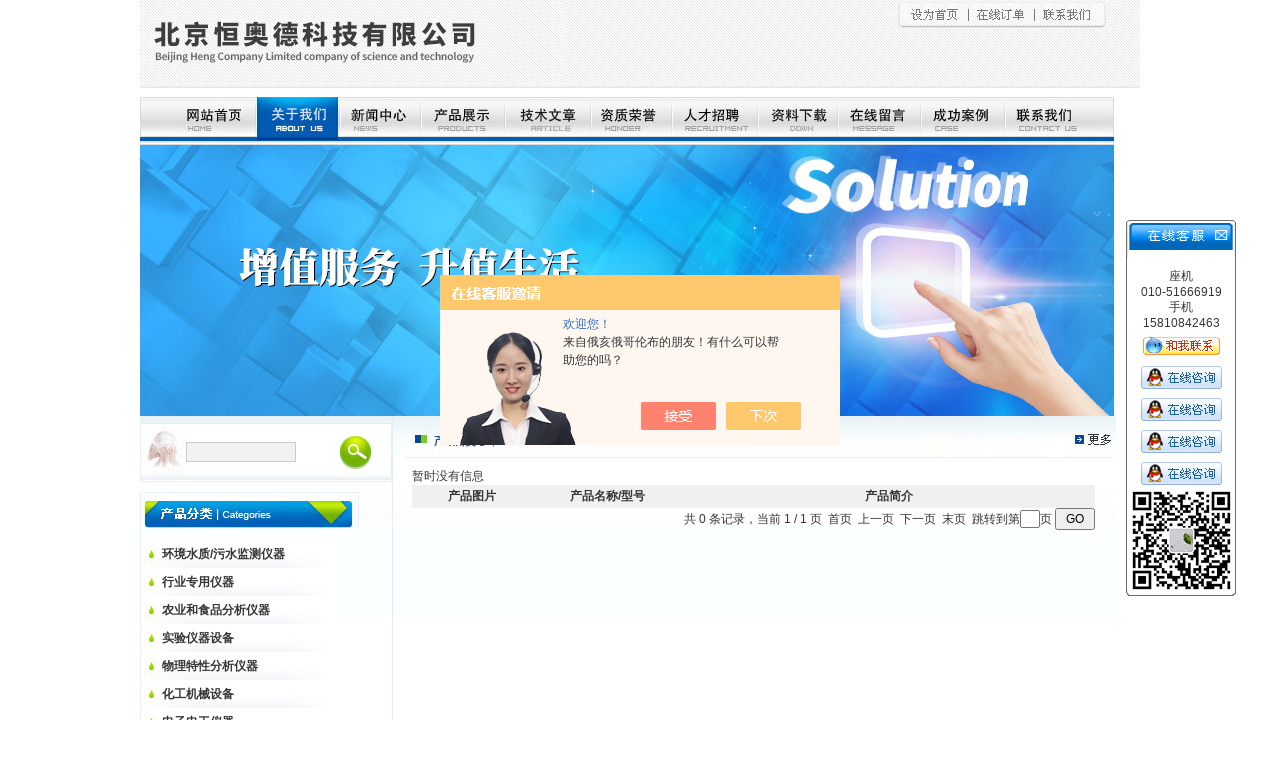

--- FILE ---
content_type: text/html; charset=utf-8
request_url: http://www.bjhadkj.com/bjhadkj-SonList-763804/
body_size: 8670
content:

<html xmlns="http://www.w3.org/1999/xhtml">
<head>
<link rel="canonical" href="http://www.bjhadkj.com/bjhadkj-SonList-763804/" />

<meta http-equiv="Content-Type" content="text/html; charset=utf-8" />
<TITLE>抑菌圈（抗生素效价）测量仪-北京恒奥德科技有限公司</TITLE>
<META NAME="Description" CONTENT="北京恒奥德科技有限公司专业供应销售抑菌圈（抗生素效价）测量仪系列产品,公司具有良好的市场信誉,专业的售后和技术服务团队,凭借多年不断技术创新,迎得了客户的认可,欢迎来电来涵洽谈合作！">
<META NAME="Keywords" CONTENT="抑菌圈（抗生素效价）测量仪">
<link href="/skins/251447/css/css.css" rel="stylesheet" type="text/css" />
<script type="application/ld+json">
{
"@context": "https://ziyuan.baidu.com/contexts/cambrian.jsonld",
"@id": "http://www.bjhadkj.com/bjhadkj-SonList-763804/",
"title": "抑菌圈（抗生素效价）测量仪-北京恒奥德科技有限公司",
"upDate": "1900-01-01T00:00:00"
    }</script>
<script language="javaScript" src="/js/JSChat.js"></script><script language="javaScript">function ChatBoxClickGXH() { DoChatBoxClickGXH('https://chat.chem17.com',240262) }</script><script>!window.jQuery && document.write('<script src="https://public.mtnets.com/Plugins/jQuery/2.2.4/jquery-2.2.4.min.js" integrity="sha384-rY/jv8mMhqDabXSo+UCggqKtdmBfd3qC2/KvyTDNQ6PcUJXaxK1tMepoQda4g5vB" crossorigin="anonymous">'+'</scr'+'ipt>');</script><script type="text/javascript" src="https://chat.chem17.com/chat/KFCenterBox/251447"></script><script type="text/javascript" src="https://chat.chem17.com/chat/KFLeftBox/251447"></script><script>
(function(){
var bp = document.createElement('script');
var curProtocol = window.location.protocol.split(':')[0];
if (curProtocol === 'https') {
bp.src = 'https://zz.bdstatic.com/linksubmit/push.js';
}
else {
bp.src = 'http://push.zhanzhang.baidu.com/push.js';
}
var s = document.getElementsByTagName("script")[0];
s.parentNode.insertBefore(bp, s);
})();
</script>
</head>
<body>
<table width="1000" border="0" align="center" cellpadding="0" cellspacing="0" style="margin:0 auto;">
  <tr>
    <td align="left" valign="top"><table width="1000" border="0" cellspacing="0" cellpadding="0">
      <tr>
        <td><img src="/skins/251447/images/big_top.jpg" width="1000" height="88" border="0" usemap="#Map2" /></td>
      </tr>
    </table>
        <table width="974" border="0" align="center" cellpadding="0" cellspacing="0" style="margin-top:9px">
          <tr>
            <td><img src="/skins/251447/images/nav.jpg" width="974" height="48" border="0" usemap="#Map" /></td>
          </tr>
        </table>
      <table width="974" border="0" align="center" cellpadding="0" cellspacing="0">
          <tr>
            <td align="left"><img src="/skins/251447/images/ba.jpg"/></td>
          </tr>
      </table></td>
  </tr>
</table>
<script src="https://www.chem17.com/mystat.aspx?u=bjhadkj"></script>
<map name="Map" id="Map"><area shape="rect" coords="26,5,110,40" href="/" />
<area shape="rect" coords="120,3,194,41" href="/aboutus/" />
<area shape="rect" coords="200,3,275,40" href="/news/" />
<area shape="rect" coords="283,4,359,41" href="/products/" />
<area shape="rect" coords="368,5,446,40" href="/article/" />
<area shape="rect" coords="450,5,525,40" href="/honor/" />
<area shape="rect" coords="535,5,612,40" href="/job/" />
<area shape="rect" coords="621,4,693,41" href="/down/" />
<area shape="rect" coords="701,3,776,40" href="/order/" />
<area shape="rect" coords="786,4,859,40" href="/anther1/" />
<area shape="rect" coords="868,5,958,40" href="/contact/" />
</map>
<map name="Map2" id="Map2">
<area shape="rect" coords="760,1,826,27" onclick="this.style.behavior='url(#default#homepage)';this.setHomePage('www.bjhadkj.com');return(false)" href="javascript:" /><area shape="rect" coords="831,1,890,27" href="/order/" />
<area shape="rect" coords="895,1,960,25" href="/contact/" />
</map>





<SCRIPT language=javascript>
<!--
        var stmnLEFT = 880; 
        var stmnGAP1 = 220; 
        var stmnGAP2 = 100; 
        var stmnBASE = 150; 
        var stmnActivateSpeed = 200; 
        var stmnScrollSpeed = 1; 

        var stmnTimer;

        
        function ReadCookie(name)
        {
                var label = name + "=";
                var labelLen = label.length;
                var cLen = document.cookie.length;
                var i = 0;

                while (i < cLen) {
                        var j = i + labelLen;

                        if (document.cookie.substring(i, j) == label) {
                                var cEnd = document.cookie.indexOf(";", j);
                                if (cEnd == -1) cEnd = document.cookie.length;

                                return unescape(document.cookie.substring(j, cEnd));
                        }
        
                        i++;
                }

                return "";
        }

       
        function SaveCookie(name, value, expire)
        {
                var eDate = new Date();
                eDate.setDate(eDate.getDate() + expire);
                document.cookie = name + "=" + value + "; expires=" +  eDate.toGMTString()+ "; path=/";
        }

       
        function RefreshStaticMenu()
        {
                var stmnStartPoint, stmnEndPoint, stmnRefreshTimer;

                stmnStartPoint = parseInt(STATICMENU.style.top, 10);
                stmnEndPoint = document.body.scrollTop + stmnGAP2;
                if (stmnEndPoint < stmnGAP1) stmnEndPoint = stmnGAP1;

                stmnRefreshTimer = stmnActivateSpeed;

                if ( stmnStartPoint != stmnEndPoint ) {
                        stmnScrollAmount = Math.ceil( Math.abs( stmnEndPoint - stmnStartPoint ) / 15 );
                        STATICMENU.style.top = parseInt(STATICMENU.style.top, 10) + ( ( stmnEndPoint<stmnStartPoint ) ? -stmnScrollAmount : stmnScrollAmount );
                        stmnRefreshTimer = stmnScrollSpeed;
                }

                stmnTimer = setTimeout ("RefreshStaticMenu();", stmnRefreshTimer);
        }

      
        function ToggleAnimate()
        {
                if (ANIMATE.checked) { 
                        RefreshStaticMenu(); 
                        SaveCookie("ANIMATE", "true", 300); 
                }
                else { 
                        clearTimeout(stmnTimer); 
                        STATICMENU.style.top = stmnGAP1; 
                        SaveCookie("ANIMATE", "false", 300); 
                }
        }

        
        function InitializeStaticMenu()
        {
                if (ReadCookie("ANIMATE") == "false") { 
                        ANIMATE.checked = false; 
                        STATICMENU.style.top = document.body.scrollTop + stmnGAP1; 
                }
                else { 
                        ANIMATE.checked = true; 
                        STATICMENU.style.top = document.body.scrollTop + stmnBASE; 
                        RefreshStaticMenu(); 
                }

                STATICMENU.style.left = "88%"; 
        }
        
       
        ns = (document.layers)? true:false
        ie = (document.all)? true:false
        
        function show(id) 
        {
        if (ns) document.layers[id].visibility = "visible"
        else if (ie) document.all[id].style.visibility = "visible"
        }
        
        function hide(id) 
        {
        if (ns) document.layers[id].visibility = "hidden"
        else if (ie) document.all[id].style.visibility = "hidden"
        }
		 function closetable() 
        {
		document.getElementById("hiddendiv").style.display="none";
        }

-->
</SCRIPT>
<TABLE cellSpacing=0 cellPadding=0 width="100%" border=0>
  <TR>
    <TD vAlign=top width=65><!-------用户公告-------->
      <DIV id=STATICMENU 
style="Z-INDEX: 100; POSITION: absolute; left: 18px; top: 435px;">

<div id="hiddendiv">
<table width="110" border="0" cellspacing="0" cellpadding="0">


  <tr>
    <td valign="top" background="/skins/251447/images/ind_17.gif"><table width="110" border="0" cellspacing="0" cellpadding="0" >
    
</table>
      <table width="110" border="0" align="center" cellpadding="0" cellspacing="0">
        <tr>
          <td><img src="/skins/251447/images/ind_15.gif" width="110" height="38" border="0" usemap="#MapMap">
            <map name="MapMap">
              <area shape="rect" coords="80,5,103,25" href="#" onclick="closetable();" title="关闭">
            </map>            </td>
        </tr><tr background="/skins/251447/images/ind_17.gif">
          <td height="10"><table align="center">
          </table></td>     
      
        </tr>
		<tr background="/skins/251447/images/ind_17.gif">
          <td height="32"><div align="center">座机<br />
010-51666919<br />
手机<br />
15810842463</div></td>
        </tr>
		<tr background="/skins/251447/images/ind_17.gif">
          <td height="32"><div align="center"><a target="_blank" href="http://www.taobao.com/webww/ww.php?ver=3&touid=hadkj51666919&siteid=cntaobao&status=1&charset=utf-8"><img border="0" src="http://amos.alicdn.com/realonline.aw?v=2&uid=hadkj51666919&site=cntaobao&s=1&charset=utf-8" alt="点击这里给我发消息" /></a></div></td>
        </tr>		
		<tr background="/skins/251447/images/ind_17.gif">
          <td height="32"><div align="center"><a href="tencent://message/?uin=1445496132&Site=www.bjhadkj.com" target="_blank"><img src="/skins/251447/images/qqq_online.gif" border="0" style="margin:0;" /></a></div></td>
        </tr>
		<tr background="/skins/251447/images/ind_17.gif">
          <td height="32"><div align="center"><a href="tencent://message/?uin=2463650274&Site=www.bjhadkj.com&Menu=yes" target="_blank"><img src="/skins/251447/images/qqq_online.gif" border="0" style="margin:0;" /></a></div></td>
        </tr>
		<tr background="/skins/251447/images/ind_17.gif">
          <td height="32"><div align="center"><a href="tencent://message/?uin=1575574360&Site=www.bjhadkj.com&Menu=yes" target="_blank"><img src="/skins/251447/images/qqq_online.gif" border="0" style="margin:0;" /></a></div></td>
        </tr>
		<tr background="/skins/251447/images/ind_17.gif">
          <td height="32"><div align="center"><a href="tencent://message/?uin=1321298635&Site=www.bjhadkj.com&Menu=yes" target="_blank"><img src="/skins/251447/images/qqq_online.gif" border="0" style="margin:0;" /></a></div></td>
        </tr>
        <tr>
	<td align="center" ><img src="/skins/251447/images/ewm.jpg" width="100" height="100" /></td>
  </tr>
  <tr>
    <td><img src="/skins/251447/images/ind_37.gif" width="110" height="6"></td>
  </tr>
      </table></td>
  </tr>
</table>

</div>


<map name="Map"><area shape="rect" coords="80,5,103,25" href="#"onclick=" closetable();" title="关闭"></map>

	  <INPUT id=ANIMATE onclick=ToggleAnimate(); type=hidden>
      <SCRIPT language=javascript>InitializeStaticMenu();</SCRIPT>
  </DIV></TD></TR></TBODY></TABLE>

<table width="1000" border="0" align="center" cellpadding="0" cellspacing="0" style="margin:0 auto;">
  <tr>
    <td><table width="974" border="0" align="center" cellpadding="0" cellspacing="0">
      <tr>
        <td width="231" align="left" valign="top" style="background:url(/skins/251447/images/body_bg.jpg) repeat-x; padding-top:7px; border-right:1px solid #DDF0F7;"><table width="219" border="0" cellspacing="0" cellpadding="0">
          <tr>
            <td align="left" valign="top"><table width="219" border="0" align="center" cellpadding="0" cellspacing="0">
          <tr>
            <td align="left" valign="top"><table width="100%" border="0" cellspacing="0" cellpadding="0">
              <tr>
                <td height="59" align="left" valign="top" background="/skins/251447/images/ser_bg.jpg"><table width="100%" border="0" cellspacing="0" cellpadding="0">
                  <tr>
                    <td width="46"><img src="/skins/251447/images/ser_left.jpg" width="46" height="59" /></td>
                    <td align="left" valign="middle"><form name="form1" method="post" action="/products.html" onsubmit="return checkform(form1)">
                      <table width="100%" border="0" cellspacing="0" cellpadding="0">
                        <tr>
                          <td><label>
                            <input type="text" name="keyword" value="" style="width:110px; height:20px; border:1px solid #ccc; background:#F1F1F1;"/>
                          </label></td>
                          <td width="33"><table width="100%" border="0" cellspacing="0" cellpadding="0">
                      <tr>
                        <td><input type="image" name="imageField" src="/skins/251447/images/ser_btn.jpg" /></td>
                      </tr>
                    </table></td>
                        </tr>
                      </table>
                                        </form>
                    </td>
                    <td width="20"><img src="/skins/251447/images/ser_right.jpg" width="20" height="59" /></td>
                  </tr>
                </table></td>
              </tr>
            </table>
			<table width="100%" border="0" cellspacing="0" cellpadding="0" style="margin-top:10px;">
  <tr>
    <td><img src="/skins/251447/images/pro_left.jpg" width="219" height="36" /></td>
  </tr>
  <tr>
    <td align="left" valign="top" style="padding:12px 1px 1px 1px; border-bottom:1px solid #DFF3FE; border-left:1px solid #DFF3FE; border-right:1px solid #DFF3FE;">
	
	<table width="193" border="0" align="center" cellpadding="0" cellspacing="0">
      <tr>
        <td height="28" background="/skins/251447/images/pro_left_bg1.jpg" style="padding-left:20px;"><table width="165" border="0" cellspacing="0" cellpadding="0">
          <tr>
            <td height="28" align="left" valign="middle" ><div style="width:160px; overflow:hidden; white-space:nowrap;text-overflow:ellipsis; height:28px; line-height:28px;"><a  style="cursor:pointer;" title="环境水质/污水监测仪器" onClick=jueban环境水质/污水监测仪器.style.display=jueban环境水质/污水监测仪器.style.display==''?'none':''  target="_blank"  ><strong>环境水质/污水监测仪器</strong></a></div></td>
          </tr>
        </table></td>
      </tr>
    </table>
<div id="jueban环境水质/污水监测仪器" style="display:none">
	                      
	<table width="193" border="0" align="center" cellpadding="0" cellspacing="0">
      <tr>
        <td height="28" background="/skins/251447/images/pro_left_bg1.jpg" style="padding-left:20px;"><table width="165" border="0" cellspacing="0" cellpadding="0">
                            <tr>
                              <td height="28" align="left" valign="middle" ><div style="width:160px; overflow:hidden; white-space:nowrap;text-overflow:ellipsis; height:28px; line-height:28px;"><a href="/bjhadkj-SonList-763589/" target="_blank" title="TSP采样器">TSP采样器</a></div></td>
                            </tr>
                          </table></td>
      </tr>
    </table>
	  
	<table width="193" border="0" align="center" cellpadding="0" cellspacing="0">
      <tr>
        <td height="28" background="/skins/251447/images/pro_left_bg1.jpg" style="padding-left:20px;"><table width="165" border="0" cellspacing="0" cellpadding="0">
                            <tr>
                              <td height="28" align="left" valign="middle" ><div style="width:160px; overflow:hidden; white-space:nowrap;text-overflow:ellipsis; height:28px; line-height:28px;"><a href="/bjhadkj-SonList-763585/" target="_blank" title="气溶胶">气溶胶</a></div></td>
                            </tr>
                          </table></td>
      </tr>
    </table>
	  
	<table width="193" border="0" align="center" cellpadding="0" cellspacing="0">
      <tr>
        <td height="28" background="/skins/251447/images/pro_left_bg1.jpg" style="padding-left:20px;"><table width="165" border="0" cellspacing="0" cellpadding="0">
                            <tr>
                              <td height="28" align="left" valign="middle" ><div style="width:160px; overflow:hidden; white-space:nowrap;text-overflow:ellipsis; height:28px; line-height:28px;"><a href="/bjhadkj-SonList-763584/" target="_blank" title="烟尘采样器、烟气采样器">烟尘采样器、烟气采样器</a></div></td>
                            </tr>
                          </table></td>
      </tr>
    </table>
	  
	<table width="193" border="0" align="center" cellpadding="0" cellspacing="0">
      <tr>
        <td height="28" background="/skins/251447/images/pro_left_bg1.jpg" style="padding-left:20px;"><table width="165" border="0" cellspacing="0" cellpadding="0">
                            <tr>
                              <td height="28" align="left" valign="middle" ><div style="width:160px; overflow:hidden; white-space:nowrap;text-overflow:ellipsis; height:28px; line-height:28px;"><a href="/bjhadkj-SonList-763583/" target="_blank" title="多成分气体分析仪">多成分气体分析仪</a></div></td>
                            </tr>
                          </table></td>
      </tr>
    </table>
	  
	<table width="193" border="0" align="center" cellpadding="0" cellspacing="0">
      <tr>
        <td height="28" background="/skins/251447/images/pro_left_bg1.jpg" style="padding-left:20px;"><table width="165" border="0" cellspacing="0" cellpadding="0">
                            <tr>
                              <td height="28" align="left" valign="middle" ><div style="width:160px; overflow:hidden; white-space:nowrap;text-overflow:ellipsis; height:28px; line-height:28px;"><a href="/bjhadkj-SonList-763581/" target="_blank" title="红外线气体分析仪">红外线气体分析仪</a></div></td>
                            </tr>
                          </table></td>
      </tr>
    </table>
	  
	<table width="193" border="0" align="center" cellpadding="0" cellspacing="0">
      <tr>
        <td height="28" background="/skins/251447/images/pro_left_bg1.jpg" style="padding-left:20px;"><table width="165" border="0" cellspacing="0" cellpadding="0">
                            <tr>
                              <td height="28" align="left" valign="middle" ><div style="width:160px; overflow:hidden; white-space:nowrap;text-overflow:ellipsis; height:28px; line-height:28px;"><a href="/bjhadkj-SonList-763580/" target="_blank" title="二氧化碳分析仪">二氧化碳分析仪</a></div></td>
                            </tr>
                          </table></td>
      </tr>
    </table>
	  
	<table width="193" border="0" align="center" cellpadding="0" cellspacing="0">
      <tr>
        <td height="28" background="/skins/251447/images/pro_left_bg1.jpg" style="padding-left:20px;"><table width="165" border="0" cellspacing="0" cellpadding="0">
                            <tr>
                              <td height="28" align="left" valign="middle" ><div style="width:160px; overflow:hidden; white-space:nowrap;text-overflow:ellipsis; height:28px; line-height:28px;"><a href="/bjhadkj-SonList-763579/" target="_blank" title="一氧化碳分析仪">一氧化碳分析仪</a></div></td>
                            </tr>
                          </table></td>
      </tr>
    </table>
	  
	<table width="193" border="0" align="center" cellpadding="0" cellspacing="0">
      <tr>
        <td height="28" background="/skins/251447/images/pro_left_bg1.jpg" style="padding-left:20px;"><table width="165" border="0" cellspacing="0" cellpadding="0">
                            <tr>
                              <td height="28" align="left" valign="middle" ><div style="width:160px; overflow:hidden; white-space:nowrap;text-overflow:ellipsis; height:28px; line-height:28px;"><a href="/bjhadkj-SonList-763577/" target="_blank" title="烟度计">烟度计</a></div></td>
                            </tr>
                          </table></td>
      </tr>
    </table>
	  
	<table width="193" border="0" align="center" cellpadding="0" cellspacing="0">
      <tr>
        <td height="28" background="/skins/251447/images/pro_left_bg1.jpg" style="padding-left:20px;"><table width="165" border="0" cellspacing="0" cellpadding="0">
                            <tr>
                              <td height="28" align="left" valign="middle" ><div style="width:160px; overflow:hidden; white-space:nowrap;text-overflow:ellipsis; height:28px; line-height:28px;"><a href="/bjhadkj-SonList-763576/" target="_blank" title="粉尘测定仪">粉尘测定仪</a></div></td>
                            </tr>
                          </table></td>
      </tr>
    </table>
	  
	<table width="193" border="0" align="center" cellpadding="0" cellspacing="0">
      <tr>
        <td height="28" background="/skins/251447/images/pro_left_bg1.jpg" style="padding-left:20px;"><table width="165" border="0" cellspacing="0" cellpadding="0">
                            <tr>
                              <td height="28" align="left" valign="middle" ><div style="width:160px; overflow:hidden; white-space:nowrap;text-overflow:ellipsis; height:28px; line-height:28px;"><a href="/bjhadkj-SonList-763575/" target="_blank" title="甲醛分析仪">甲醛分析仪</a></div></td>
                            </tr>
                          </table></td>
      </tr>
    </table>
	  
	<table width="193" border="0" align="center" cellpadding="0" cellspacing="0">
      <tr>
        <td height="28" background="/skins/251447/images/pro_left_bg1.jpg" style="padding-left:20px;"><table width="165" border="0" cellspacing="0" cellpadding="0">
                            <tr>
                              <td height="28" align="left" valign="middle" ><div style="width:160px; overflow:hidden; white-space:nowrap;text-overflow:ellipsis; height:28px; line-height:28px;"><a href="/bjhadkj-SonList-763574/" target="_blank" title="烟气分析仪">烟气分析仪</a></div></td>
                            </tr>
                          </table></td>
      </tr>
    </table>
	  
	<table width="193" border="0" align="center" cellpadding="0" cellspacing="0">
      <tr>
        <td height="28" background="/skins/251447/images/pro_left_bg1.jpg" style="padding-left:20px;"><table width="165" border="0" cellspacing="0" cellpadding="0">
                            <tr>
                              <td height="28" align="left" valign="middle" ><div style="width:160px; overflow:hidden; white-space:nowrap;text-overflow:ellipsis; height:28px; line-height:28px;"><a href="/bjhadkj-SonList-763571/" target="_blank" title="气体采样器">气体采样器</a></div></td>
                            </tr>
                          </table></td>
      </tr>
    </table>
	  
	<table width="193" border="0" align="center" cellpadding="0" cellspacing="0">
      <tr>
        <td height="28" background="/skins/251447/images/pro_left_bg1.jpg" style="padding-left:20px;"><table width="165" border="0" cellspacing="0" cellpadding="0">
                            <tr>
                              <td height="28" align="left" valign="middle" ><div style="width:160px; overflow:hidden; white-space:nowrap;text-overflow:ellipsis; height:28px; line-height:28px;"><a href="/bjhadkj-SonList-763569/" target="_blank" title="汽车尾气分析仪">汽车尾气分析仪</a></div></td>
                            </tr>
                          </table></td>
      </tr>
    </table>
	  
	<table width="193" border="0" align="center" cellpadding="0" cellspacing="0">
      <tr>
        <td height="28" background="/skins/251447/images/pro_left_bg1.jpg" style="padding-left:20px;"><table width="165" border="0" cellspacing="0" cellpadding="0">
                            <tr>
                              <td height="28" align="left" valign="middle" ><div style="width:160px; overflow:hidden; white-space:nowrap;text-overflow:ellipsis; height:28px; line-height:28px;"><a href="/bjhadkj-SonList-763568/" target="_blank" title="环境空气质量及废气监测">环境空气质量及废气监测</a></div></td>
                            </tr>
                          </table></td>
      </tr>
    </table>
	  
	<table width="193" border="0" align="center" cellpadding="0" cellspacing="0">
      <tr>
        <td height="28" background="/skins/251447/images/pro_left_bg1.jpg" style="padding-left:20px;"><table width="165" border="0" cellspacing="0" cellpadding="0">
                            <tr>
                              <td height="28" align="left" valign="middle" ><div style="width:160px; overflow:hidden; white-space:nowrap;text-overflow:ellipsis; height:28px; line-height:28px;"><a href="/bjhadkj-SonList-763566/" target="_blank" title="水质采样器">水质采样器</a></div></td>
                            </tr>
                          </table></td>
      </tr>
    </table>
	  
	<table width="193" border="0" align="center" cellpadding="0" cellspacing="0">
      <tr>
        <td height="28" background="/skins/251447/images/pro_left_bg1.jpg" style="padding-left:20px;"><table width="165" border="0" cellspacing="0" cellpadding="0">
                            <tr>
                              <td height="28" align="left" valign="middle" ><div style="width:160px; overflow:hidden; white-space:nowrap;text-overflow:ellipsis; height:28px; line-height:28px;"><a href="/bjhadkj-SonList-763563/" target="_blank" title="重金属检测仪（水质分析）">重金属检测仪（水质分析）</a></div></td>
                            </tr>
                          </table></td>
      </tr>
    </table>
	  
	<table width="193" border="0" align="center" cellpadding="0" cellspacing="0">
      <tr>
        <td height="28" background="/skins/251447/images/pro_left_bg1.jpg" style="padding-left:20px;"><table width="165" border="0" cellspacing="0" cellpadding="0">
                            <tr>
                              <td height="28" align="left" valign="middle" ><div style="width:160px; overflow:hidden; white-space:nowrap;text-overflow:ellipsis; height:28px; line-height:28px;"><a href="/bjhadkj-SonList-763562/" target="_blank" title="其它">其它</a></div></td>
                            </tr>
                          </table></td>
      </tr>
    </table>
	  
	<table width="193" border="0" align="center" cellpadding="0" cellspacing="0">
      <tr>
        <td height="28" background="/skins/251447/images/pro_left_bg1.jpg" style="padding-left:20px;"><table width="165" border="0" cellspacing="0" cellpadding="0">
                            <tr>
                              <td height="28" align="left" valign="middle" ><div style="width:160px; overflow:hidden; white-space:nowrap;text-overflow:ellipsis; height:28px; line-height:28px;"><a href="/bjhadkj-SonList-763561/" target="_blank" title="藻类计数仪">藻类计数仪</a></div></td>
                            </tr>
                          </table></td>
      </tr>
    </table>
	  
	<table width="193" border="0" align="center" cellpadding="0" cellspacing="0">
      <tr>
        <td height="28" background="/skins/251447/images/pro_left_bg1.jpg" style="padding-left:20px;"><table width="165" border="0" cellspacing="0" cellpadding="0">
                            <tr>
                              <td height="28" align="left" valign="middle" ><div style="width:160px; overflow:hidden; white-space:nowrap;text-overflow:ellipsis; height:28px; line-height:28px;"><a href="/bjhadkj-SonList-763560/" target="_blank" title="浊度仪">浊度仪</a></div></td>
                            </tr>
                          </table></td>
      </tr>
    </table>
	  
	<table width="193" border="0" align="center" cellpadding="0" cellspacing="0">
      <tr>
        <td height="28" background="/skins/251447/images/pro_left_bg1.jpg" style="padding-left:20px;"><table width="165" border="0" cellspacing="0" cellpadding="0">
                            <tr>
                              <td height="28" align="left" valign="middle" ><div style="width:160px; overflow:hidden; white-space:nowrap;text-overflow:ellipsis; height:28px; line-height:28px;"><a href="/bjhadkj-SonList-763559/" target="_blank" title="水和废水监测仪器">水和废水监测仪器</a></div></td>
                            </tr>
                          </table></td>
      </tr>
    </table>
	  
	<table width="193" border="0" align="center" cellpadding="0" cellspacing="0">
      <tr>
        <td height="28" background="/skins/251447/images/pro_left_bg1.jpg" style="padding-left:20px;"><table width="165" border="0" cellspacing="0" cellpadding="0">
                            <tr>
                              <td height="28" align="left" valign="middle" ><div style="width:160px; overflow:hidden; white-space:nowrap;text-overflow:ellipsis; height:28px; line-height:28px;"><a href="/bjhadkj-SonList-763558/" target="_blank" title="余氯/总氯测定仪">余氯/总氯测定仪</a></div></td>
                            </tr>
                          </table></td>
      </tr>
    </table>
	  
	<table width="193" border="0" align="center" cellpadding="0" cellspacing="0">
      <tr>
        <td height="28" background="/skins/251447/images/pro_left_bg1.jpg" style="padding-left:20px;"><table width="165" border="0" cellspacing="0" cellpadding="0">
                            <tr>
                              <td height="28" align="left" valign="middle" ><div style="width:160px; overflow:hidden; white-space:nowrap;text-overflow:ellipsis; height:28px; line-height:28px;"><a href="/bjhadkj-SonList-763556/" target="_blank" title="总磷测定仪">总磷测定仪</a></div></td>
                            </tr>
                          </table></td>
      </tr>
    </table>
	  
	<table width="193" border="0" align="center" cellpadding="0" cellspacing="0">
      <tr>
        <td height="28" background="/skins/251447/images/pro_left_bg1.jpg" style="padding-left:20px;"><table width="165" border="0" cellspacing="0" cellpadding="0">
                            <tr>
                              <td height="28" align="left" valign="middle" ><div style="width:160px; overflow:hidden; white-space:nowrap;text-overflow:ellipsis; height:28px; line-height:28px;"><a href="/bjhadkj-SonList-763553/" target="_blank" title="红外测油仪">红外测油仪</a></div></td>
                            </tr>
                          </table></td>
      </tr>
    </table>
	  
	<table width="193" border="0" align="center" cellpadding="0" cellspacing="0">
      <tr>
        <td height="28" background="/skins/251447/images/pro_left_bg1.jpg" style="padding-left:20px;"><table width="165" border="0" cellspacing="0" cellpadding="0">
                            <tr>
                              <td height="28" align="left" valign="middle" ><div style="width:160px; overflow:hidden; white-space:nowrap;text-overflow:ellipsis; height:28px; line-height:28px;"><a href="/bjhadkj-SonList-763552/" target="_blank" title="氨氮测定仪">氨氮测定仪</a></div></td>
                            </tr>
                          </table></td>
      </tr>
    </table>
	  
	<table width="193" border="0" align="center" cellpadding="0" cellspacing="0">
      <tr>
        <td height="28" background="/skins/251447/images/pro_left_bg1.jpg" style="padding-left:20px;"><table width="165" border="0" cellspacing="0" cellpadding="0">
                            <tr>
                              <td height="28" align="left" valign="middle" ><div style="width:160px; overflow:hidden; white-space:nowrap;text-overflow:ellipsis; height:28px; line-height:28px;"><a href="/bjhadkj-SonList-763551/" target="_blank" title="TOC（总有机碳）测定">TOC（总有机碳）测定</a></div></td>
                            </tr>
                          </table></td>
      </tr>
    </table>
	  
	<table width="193" border="0" align="center" cellpadding="0" cellspacing="0">
      <tr>
        <td height="28" background="/skins/251447/images/pro_left_bg1.jpg" style="padding-left:20px;"><table width="165" border="0" cellspacing="0" cellpadding="0">
                            <tr>
                              <td height="28" align="left" valign="middle" ><div style="width:160px; overflow:hidden; white-space:nowrap;text-overflow:ellipsis; height:28px; line-height:28px;"><a href="/bjhadkj-SonList-763548/" target="_blank" title="COD测定仪">COD测定仪</a></div></td>
                            </tr>
                          </table></td>
      </tr>
    </table>
	  
	<table width="193" border="0" align="center" cellpadding="0" cellspacing="0">
      <tr>
        <td height="28" background="/skins/251447/images/pro_left_bg1.jpg" style="padding-left:20px;"><table width="165" border="0" cellspacing="0" cellpadding="0">
                            <tr>
                              <td height="28" align="left" valign="middle" ><div style="width:160px; overflow:hidden; white-space:nowrap;text-overflow:ellipsis; height:28px; line-height:28px;"><a href="/bjhadkj-SonList-763547/" target="_blank" title="离子检测仪">离子检测仪</a></div></td>
                            </tr>
                          </table></td>
      </tr>
    </table>
	  
	<table width="193" border="0" align="center" cellpadding="0" cellspacing="0">
      <tr>
        <td height="28" background="/skins/251447/images/pro_left_bg1.jpg" style="padding-left:20px;"><table width="165" border="0" cellspacing="0" cellpadding="0">
                            <tr>
                              <td height="28" align="left" valign="middle" ><div style="width:160px; overflow:hidden; white-space:nowrap;text-overflow:ellipsis; height:28px; line-height:28px;"><a href="/bjhadkj-SonList-763546/" target="_blank" title="水质分析仪">水质分析仪</a></div></td>
                            </tr>
                          </table></td>
      </tr>
    </table>
	  </div>
	  	    
			  
	<table width="193" border="0" align="center" cellpadding="0" cellspacing="0">
      <tr>
        <td height="28" background="/skins/251447/images/pro_left_bg1.jpg" style="padding-left:20px;"><table width="165" border="0" cellspacing="0" cellpadding="0">
          <tr>
            <td height="28" align="left" valign="middle" ><div style="width:160px; overflow:hidden; white-space:nowrap;text-overflow:ellipsis; height:28px; line-height:28px;"><a  style="cursor:pointer;" title="行业专用仪器" onClick=jueban行业专用仪器.style.display=jueban行业专用仪器.style.display==''?'none':''  target="_blank"  ><strong>行业专用仪器</strong></a></div></td>
          </tr>
        </table></td>
      </tr>
    </table>
<div id="jueban行业专用仪器" style="display:none">
	                      
	<table width="193" border="0" align="center" cellpadding="0" cellspacing="0">
      <tr>
        <td height="28" background="/skins/251447/images/pro_left_bg1.jpg" style="padding-left:20px;"><table width="165" border="0" cellspacing="0" cellpadding="0">
                            <tr>
                              <td height="28" align="left" valign="middle" ><div style="width:160px; overflow:hidden; white-space:nowrap;text-overflow:ellipsis; height:28px; line-height:28px;"><a href="/bjhadkj-SonList-763904/" target="_blank" title="专用仪器仪表">专用仪器仪表</a></div></td>
                            </tr>
                          </table></td>
      </tr>
    </table>
	  
	<table width="193" border="0" align="center" cellpadding="0" cellspacing="0">
      <tr>
        <td height="28" background="/skins/251447/images/pro_left_bg1.jpg" style="padding-left:20px;"><table width="165" border="0" cellspacing="0" cellpadding="0">
                            <tr>
                              <td height="28" align="left" valign="middle" ><div style="width:160px; overflow:hidden; white-space:nowrap;text-overflow:ellipsis; height:28px; line-height:28px;"><a href="/bjhadkj-SonList-763544/" target="_blank" title="抗乳化性能试验仪">抗乳化性能试验仪</a></div></td>
                            </tr>
                          </table></td>
      </tr>
    </table>
	  
	<table width="193" border="0" align="center" cellpadding="0" cellspacing="0">
      <tr>
        <td height="28" background="/skins/251447/images/pro_left_bg1.jpg" style="padding-left:20px;"><table width="165" border="0" cellspacing="0" cellpadding="0">
                            <tr>
                              <td height="28" align="left" valign="middle" ><div style="width:160px; overflow:hidden; white-space:nowrap;text-overflow:ellipsis; height:28px; line-height:28px;"><a href="/bjhadkj-SonList-763543/" target="_blank" title="针入度试验仪">针入度试验仪</a></div></td>
                            </tr>
                          </table></td>
      </tr>
    </table>
	  
	<table width="193" border="0" align="center" cellpadding="0" cellspacing="0">
      <tr>
        <td height="28" background="/skins/251447/images/pro_left_bg1.jpg" style="padding-left:20px;"><table width="165" border="0" cellspacing="0" cellpadding="0">
                            <tr>
                              <td height="28" align="left" valign="middle" ><div style="width:160px; overflow:hidden; white-space:nowrap;text-overflow:ellipsis; height:28px; line-height:28px;"><a href="/bjhadkj-SonList-763542/" target="_blank" title="氧化安定性测定仪">氧化安定性测定仪</a></div></td>
                            </tr>
                          </table></td>
      </tr>
    </table>
	  
	<table width="193" border="0" align="center" cellpadding="0" cellspacing="0">
      <tr>
        <td height="28" background="/skins/251447/images/pro_left_bg1.jpg" style="padding-left:20px;"><table width="165" border="0" cellspacing="0" cellpadding="0">
                            <tr>
                              <td height="28" align="left" valign="middle" ><div style="width:160px; overflow:hidden; white-space:nowrap;text-overflow:ellipsis; height:28px; line-height:28px;"><a href="/bjhadkj-SonList-763541/" target="_blank" title="铜片腐蚀试验仪">铜片腐蚀试验仪</a></div></td>
                            </tr>
                          </table></td>
      </tr>
    </table>
	  
	<table width="193" border="0" align="center" cellpadding="0" cellspacing="0">
      <tr>
        <td height="28" background="/skins/251447/images/pro_left_bg1.jpg" style="padding-left:20px;"><table width="165" border="0" cellspacing="0" cellpadding="0">
                            <tr>
                              <td height="28" align="left" valign="middle" ><div style="width:160px; overflow:hidden; white-space:nowrap;text-overflow:ellipsis; height:28px; line-height:28px;"><a href="/bjhadkj-SonList-763540/" target="_blank" title="油品色度测试仪">油品色度测试仪</a></div></td>
                            </tr>
                          </table></td>
      </tr>
    </table>
	  
	<table width="193" border="0" align="center" cellpadding="0" cellspacing="0">
      <tr>
        <td height="28" background="/skins/251447/images/pro_left_bg1.jpg" style="padding-left:20px;"><table width="165" border="0" cellspacing="0" cellpadding="0">
                            <tr>
                              <td height="28" align="left" valign="middle" ><div style="width:160px; overflow:hidden; white-space:nowrap;text-overflow:ellipsis; height:28px; line-height:28px;"><a href="/bjhadkj-SonList-763535/" target="_blank" title="汽油辛烷值测定仪">汽油辛烷值测定仪</a></div></td>
                            </tr>
                          </table></td>
      </tr>
    </table>
	  
	<table width="193" border="0" align="center" cellpadding="0" cellspacing="0">
      <tr>
        <td height="28" background="/skins/251447/images/pro_left_bg1.jpg" style="padding-left:20px;"><table width="165" border="0" cellspacing="0" cellpadding="0">
                            <tr>
                              <td height="28" align="left" valign="middle" ><div style="width:160px; overflow:hidden; white-space:nowrap;text-overflow:ellipsis; height:28px; line-height:28px;"><a href="/bjhadkj-SonList-763533/" target="_blank" title="油品密度测定仪">油品密度测定仪</a></div></td>
                            </tr>
                          </table></td>
      </tr>
    </table>
	  
	<table width="193" border="0" align="center" cellpadding="0" cellspacing="0">
      <tr>
        <td height="28" background="/skins/251447/images/pro_left_bg1.jpg" style="padding-left:20px;"><table width="165" border="0" cellspacing="0" cellpadding="0">
                            <tr>
                              <td height="28" align="left" valign="middle" ><div style="width:160px; overflow:hidden; white-space:nowrap;text-overflow:ellipsis; height:28px; line-height:28px;"><a href="/bjhadkj-SonList-763531/" target="_blank" title="油品倾点/凝点测试仪">油品倾点/凝点测试仪</a></div></td>
                            </tr>
                          </table></td>
      </tr>
    </table>
	  
	<table width="193" border="0" align="center" cellpadding="0" cellspacing="0">
      <tr>
        <td height="28" background="/skins/251447/images/pro_left_bg1.jpg" style="padding-left:20px;"><table width="165" border="0" cellspacing="0" cellpadding="0">
                            <tr>
                              <td height="28" align="left" valign="middle" ><div style="width:160px; overflow:hidden; white-space:nowrap;text-overflow:ellipsis; height:28px; line-height:28px;"><a href="/bjhadkj-SonList-763530/" target="_blank" title="油品燃点测试仪">油品燃点测试仪</a></div></td>
                            </tr>
                          </table></td>
      </tr>
    </table>
	  
	<table width="193" border="0" align="center" cellpadding="0" cellspacing="0">
      <tr>
        <td height="28" background="/skins/251447/images/pro_left_bg1.jpg" style="padding-left:20px;"><table width="165" border="0" cellspacing="0" cellpadding="0">
                            <tr>
                              <td height="28" align="left" valign="middle" ><div style="width:160px; overflow:hidden; white-space:nowrap;text-overflow:ellipsis; height:28px; line-height:28px;"><a href="/bjhadkj-SonList-763529/" target="_blank" title="油品闪点测试仪">油品闪点测试仪</a></div></td>
                            </tr>
                          </table></td>
      </tr>
    </table>
	  </div>
	  	    
			  
	<table width="193" border="0" align="center" cellpadding="0" cellspacing="0">
      <tr>
        <td height="28" background="/skins/251447/images/pro_left_bg1.jpg" style="padding-left:20px;"><table width="165" border="0" cellspacing="0" cellpadding="0">
          <tr>
            <td height="28" align="left" valign="middle" ><div style="width:160px; overflow:hidden; white-space:nowrap;text-overflow:ellipsis; height:28px; line-height:28px;"><a  style="cursor:pointer;" title="农业和食品分析仪器" onClick=jueban农业和食品分析仪器.style.display=jueban农业和食品分析仪器.style.display==''?'none':''  target="_blank"  ><strong>农业和食品分析仪器</strong></a></div></td>
          </tr>
        </table></td>
      </tr>
    </table>
<div id="jueban农业和食品分析仪器" style="display:none">
	                      
	<table width="193" border="0" align="center" cellpadding="0" cellspacing="0">
      <tr>
        <td height="28" background="/skins/251447/images/pro_left_bg1.jpg" style="padding-left:20px;"><table width="165" border="0" cellspacing="0" cellpadding="0">
                            <tr>
                              <td height="28" align="left" valign="middle" ><div style="width:160px; overflow:hidden; white-space:nowrap;text-overflow:ellipsis; height:28px; line-height:28px;"><a href="/bjhadkj-SonList-763684/" target="_blank" title="土壤酸度计">土壤酸度计</a></div></td>
                            </tr>
                          </table></td>
      </tr>
    </table>
	  
	<table width="193" border="0" align="center" cellpadding="0" cellspacing="0">
      <tr>
        <td height="28" background="/skins/251447/images/pro_left_bg1.jpg" style="padding-left:20px;"><table width="165" border="0" cellspacing="0" cellpadding="0">
                            <tr>
                              <td height="28" align="left" valign="middle" ><div style="width:160px; overflow:hidden; white-space:nowrap;text-overflow:ellipsis; height:28px; line-height:28px;"><a href="/bjhadkj-SonList-763615/" target="_blank" title="土壤酸度计、土壤pH计">土壤酸度计、土壤pH计</a></div></td>
                            </tr>
                          </table></td>
      </tr>
    </table>
	  
	<table width="193" border="0" align="center" cellpadding="0" cellspacing="0">
      <tr>
        <td height="28" background="/skins/251447/images/pro_left_bg1.jpg" style="padding-left:20px;"><table width="165" border="0" cellspacing="0" cellpadding="0">
                            <tr>
                              <td height="28" align="left" valign="middle" ><div style="width:160px; overflow:hidden; white-space:nowrap;text-overflow:ellipsis; height:28px; line-height:28px;"><a href="/bjhadkj-SonList-763614/" target="_blank" title="土壤采样器">土壤采样器</a></div></td>
                            </tr>
                          </table></td>
      </tr>
    </table>
	  
	<table width="193" border="0" align="center" cellpadding="0" cellspacing="0">
      <tr>
        <td height="28" background="/skins/251447/images/pro_left_bg1.jpg" style="padding-left:20px;"><table width="165" border="0" cellspacing="0" cellpadding="0">
                            <tr>
                              <td height="28" align="left" valign="middle" ><div style="width:160px; overflow:hidden; white-space:nowrap;text-overflow:ellipsis; height:28px; line-height:28px;"><a href="/bjhadkj-SonList-763613/" target="_blank" title="数粒仪">数粒仪</a></div></td>
                            </tr>
                          </table></td>
      </tr>
    </table>
	  
	<table width="193" border="0" align="center" cellpadding="0" cellspacing="0">
      <tr>
        <td height="28" background="/skins/251447/images/pro_left_bg1.jpg" style="padding-left:20px;"><table width="165" border="0" cellspacing="0" cellpadding="0">
                            <tr>
                              <td height="28" align="left" valign="middle" ><div style="width:160px; overflow:hidden; white-space:nowrap;text-overflow:ellipsis; height:28px; line-height:28px;"><a href="/bjhadkj-SonList-763612/" target="_blank" title="食用油品质检测">食用油品质检测</a></div></td>
                            </tr>
                          </table></td>
      </tr>
    </table>
	  
	<table width="193" border="0" align="center" cellpadding="0" cellspacing="0">
      <tr>
        <td height="28" background="/skins/251447/images/pro_left_bg1.jpg" style="padding-left:20px;"><table width="165" border="0" cellspacing="0" cellpadding="0">
                            <tr>
                              <td height="28" align="left" valign="middle" ><div style="width:160px; overflow:hidden; white-space:nowrap;text-overflow:ellipsis; height:28px; line-height:28px;"><a href="/bjhadkj-SonList-763609/" target="_blank" title="容重器">容重器</a></div></td>
                            </tr>
                          </table></td>
      </tr>
    </table>
	  
	<table width="193" border="0" align="center" cellpadding="0" cellspacing="0">
      <tr>
        <td height="28" background="/skins/251447/images/pro_left_bg1.jpg" style="padding-left:20px;"><table width="165" border="0" cellspacing="0" cellpadding="0">
                            <tr>
                              <td height="28" align="left" valign="middle" ><div style="width:160px; overflow:hidden; white-space:nowrap;text-overflow:ellipsis; height:28px; line-height:28px;"><a href="/bjhadkj-SonList-763604/" target="_blank" title="ATP荧光检测仪">ATP荧光检测仪</a></div></td>
                            </tr>
                          </table></td>
      </tr>
    </table>
	  
	<table width="193" border="0" align="center" cellpadding="0" cellspacing="0">
      <tr>
        <td height="28" background="/skins/251447/images/pro_left_bg1.jpg" style="padding-left:20px;"><table width="165" border="0" cellspacing="0" cellpadding="0">
                            <tr>
                              <td height="28" align="left" valign="middle" ><div style="width:160px; overflow:hidden; white-space:nowrap;text-overflow:ellipsis; height:28px; line-height:28px;"><a href="/bjhadkj-SonList-763602/" target="_blank" title="土壤水分仪">土壤水分仪</a></div></td>
                            </tr>
                          </table></td>
      </tr>
    </table>
	  
	<table width="193" border="0" align="center" cellpadding="0" cellspacing="0">
      <tr>
        <td height="28" background="/skins/251447/images/pro_left_bg1.jpg" style="padding-left:20px;"><table width="165" border="0" cellspacing="0" cellpadding="0">
                            <tr>
                              <td height="28" align="left" valign="middle" ><div style="width:160px; overflow:hidden; white-space:nowrap;text-overflow:ellipsis; height:28px; line-height:28px;"><a href="/bjhadkj-SonList-763601/" target="_blank" title="纤维测定仪">纤维测定仪</a></div></td>
                            </tr>
                          </table></td>
      </tr>
    </table>
	  
	<table width="193" border="0" align="center" cellpadding="0" cellspacing="0">
      <tr>
        <td height="28" background="/skins/251447/images/pro_left_bg1.jpg" style="padding-left:20px;"><table width="165" border="0" cellspacing="0" cellpadding="0">
                            <tr>
                              <td height="28" align="left" valign="middle" ><div style="width:160px; overflow:hidden; white-space:nowrap;text-overflow:ellipsis; height:28px; line-height:28px;"><a href="/bjhadkj-SonList-763600/" target="_blank" title="土壤肥料养分速测仪">土壤肥料养分速测仪</a></div></td>
                            </tr>
                          </table></td>
      </tr>
    </table>
	  
	<table width="193" border="0" align="center" cellpadding="0" cellspacing="0">
      <tr>
        <td height="28" background="/skins/251447/images/pro_left_bg1.jpg" style="padding-left:20px;"><table width="165" border="0" cellspacing="0" cellpadding="0">
                            <tr>
                              <td height="28" align="left" valign="middle" ><div style="width:160px; overflow:hidden; white-space:nowrap;text-overflow:ellipsis; height:28px; line-height:28px;"><a href="/bjhadkj-SonList-763599/" target="_blank" title="农产品质构仪">农产品质构仪</a></div></td>
                            </tr>
                          </table></td>
      </tr>
    </table>
	  
	<table width="193" border="0" align="center" cellpadding="0" cellspacing="0">
      <tr>
        <td height="28" background="/skins/251447/images/pro_left_bg1.jpg" style="padding-left:20px;"><table width="165" border="0" cellspacing="0" cellpadding="0">
                            <tr>
                              <td height="28" align="left" valign="middle" ><div style="width:160px; overflow:hidden; white-space:nowrap;text-overflow:ellipsis; height:28px; line-height:28px;"><a href="/bjhadkj-SonList-763597/" target="_blank" title="品质速测仪">品质速测仪</a></div></td>
                            </tr>
                          </table></td>
      </tr>
    </table>
	  
	<table width="193" border="0" align="center" cellpadding="0" cellspacing="0">
      <tr>
        <td height="28" background="/skins/251447/images/pro_left_bg1.jpg" style="padding-left:20px;"><table width="165" border="0" cellspacing="0" cellpadding="0">
                            <tr>
                              <td height="28" align="left" valign="middle" ><div style="width:160px; overflow:hidden; white-space:nowrap;text-overflow:ellipsis; height:28px; line-height:28px;"><a href="/bjhadkj-SonList-763596/" target="_blank" title="蛋白质分析仪">蛋白质分析仪</a></div></td>
                            </tr>
                          </table></td>
      </tr>
    </table>
	  
	<table width="193" border="0" align="center" cellpadding="0" cellspacing="0">
      <tr>
        <td height="28" background="/skins/251447/images/pro_left_bg1.jpg" style="padding-left:20px;"><table width="165" border="0" cellspacing="0" cellpadding="0">
                            <tr>
                              <td height="28" align="left" valign="middle" ><div style="width:160px; overflow:hidden; white-space:nowrap;text-overflow:ellipsis; height:28px; line-height:28px;"><a href="/bjhadkj-SonList-763594/" target="_blank" title="饮用酒分析仪">饮用酒分析仪</a></div></td>
                            </tr>
                          </table></td>
      </tr>
    </table>
	  
	<table width="193" border="0" align="center" cellpadding="0" cellspacing="0">
      <tr>
        <td height="28" background="/skins/251447/images/pro_left_bg1.jpg" style="padding-left:20px;"><table width="165" border="0" cellspacing="0" cellpadding="0">
                            <tr>
                              <td height="28" align="left" valign="middle" ><div style="width:160px; overflow:hidden; white-space:nowrap;text-overflow:ellipsis; height:28px; line-height:28px;"><a href="/bjhadkj-SonList-763592/" target="_blank" title="乳品分析仪">乳品分析仪</a></div></td>
                            </tr>
                          </table></td>
      </tr>
    </table>
	  </div>
	  	    
			  
	<table width="193" border="0" align="center" cellpadding="0" cellspacing="0">
      <tr>
        <td height="28" background="/skins/251447/images/pro_left_bg1.jpg" style="padding-left:20px;"><table width="165" border="0" cellspacing="0" cellpadding="0">
          <tr>
            <td height="28" align="left" valign="middle" ><div style="width:160px; overflow:hidden; white-space:nowrap;text-overflow:ellipsis; height:28px; line-height:28px;"><a  style="cursor:pointer;" title="实验仪器设备" onClick=jueban实验仪器设备.style.display=jueban实验仪器设备.style.display==''?'none':''  target="_blank"  ><strong>实验仪器设备</strong></a></div></td>
          </tr>
        </table></td>
      </tr>
    </table>
<div id="jueban实验仪器设备" style="display:none">
	                      
	<table width="193" border="0" align="center" cellpadding="0" cellspacing="0">
      <tr>
        <td height="28" background="/skins/251447/images/pro_left_bg1.jpg" style="padding-left:20px;"><table width="165" border="0" cellspacing="0" cellpadding="0">
                            <tr>
                              <td height="28" align="left" valign="middle" ><div style="width:160px; overflow:hidden; white-space:nowrap;text-overflow:ellipsis; height:28px; line-height:28px;"><a href="/bjhadkj-SonList-763835/" target="_blank" title="实验室家具">实验室家具</a></div></td>
                            </tr>
                          </table></td>
      </tr>
    </table>
	  
	<table width="193" border="0" align="center" cellpadding="0" cellspacing="0">
      <tr>
        <td height="28" background="/skins/251447/images/pro_left_bg1.jpg" style="padding-left:20px;"><table width="165" border="0" cellspacing="0" cellpadding="0">
                            <tr>
                              <td height="28" align="left" valign="middle" ><div style="width:160px; overflow:hidden; white-space:nowrap;text-overflow:ellipsis; height:28px; line-height:28px;"><a href="/bjhadkj-SonList-763834/" target="_blank" title="各类泵">各类泵</a></div></td>
                            </tr>
                          </table></td>
      </tr>
    </table>
	  
	<table width="193" border="0" align="center" cellpadding="0" cellspacing="0">
      <tr>
        <td height="28" background="/skins/251447/images/pro_left_bg1.jpg" style="padding-left:20px;"><table width="165" border="0" cellspacing="0" cellpadding="0">
                            <tr>
                              <td height="28" align="left" valign="middle" ><div style="width:160px; overflow:hidden; white-space:nowrap;text-overflow:ellipsis; height:28px; line-height:28px;"><a href="/bjhadkj-SonList-763832/" target="_blank" title="振荡/合成/乳化">振荡/合成/乳化</a></div></td>
                            </tr>
                          </table></td>
      </tr>
    </table>
	  
	<table width="193" border="0" align="center" cellpadding="0" cellspacing="0">
      <tr>
        <td height="28" background="/skins/251447/images/pro_left_bg1.jpg" style="padding-left:20px;"><table width="165" border="0" cellspacing="0" cellpadding="0">
                            <tr>
                              <td height="28" align="left" valign="middle" ><div style="width:160px; overflow:hidden; white-space:nowrap;text-overflow:ellipsis; height:28px; line-height:28px;"><a href="/bjhadkj-SonList-763829/" target="_blank" title="移液器">移液器</a></div></td>
                            </tr>
                          </table></td>
      </tr>
    </table>
	  
	<table width="193" border="0" align="center" cellpadding="0" cellspacing="0">
      <tr>
        <td height="28" background="/skins/251447/images/pro_left_bg1.jpg" style="padding-left:20px;"><table width="165" border="0" cellspacing="0" cellpadding="0">
                            <tr>
                              <td height="28" align="left" valign="middle" ><div style="width:160px; overflow:hidden; white-space:nowrap;text-overflow:ellipsis; height:28px; line-height:28px;"><a href="/bjhadkj-SonList-763828/" target="_blank" title="气体发生器">气体发生器</a></div></td>
                            </tr>
                          </table></td>
      </tr>
    </table>
	  
	<table width="193" border="0" align="center" cellpadding="0" cellspacing="0">
      <tr>
        <td height="28" background="/skins/251447/images/pro_left_bg1.jpg" style="padding-left:20px;"><table width="165" border="0" cellspacing="0" cellpadding="0">
                            <tr>
                              <td height="28" align="left" valign="middle" ><div style="width:160px; overflow:hidden; white-space:nowrap;text-overflow:ellipsis; height:28px; line-height:28px;"><a href="/bjhadkj-SonList-763827/" target="_blank" title="痕量分析器皿">痕量分析器皿</a></div></td>
                            </tr>
                          </table></td>
      </tr>
    </table>
	  
	<table width="193" border="0" align="center" cellpadding="0" cellspacing="0">
      <tr>
        <td height="28" background="/skins/251447/images/pro_left_bg1.jpg" style="padding-left:20px;"><table width="165" border="0" cellspacing="0" cellpadding="0">
                            <tr>
                              <td height="28" align="left" valign="middle" ><div style="width:160px; overflow:hidden; white-space:nowrap;text-overflow:ellipsis; height:28px; line-height:28px;"><a href="/bjhadkj-SonList-763820/" target="_blank" title="离心机">离心机</a></div></td>
                            </tr>
                          </table></td>
      </tr>
    </table>
	  
	<table width="193" border="0" align="center" cellpadding="0" cellspacing="0">
      <tr>
        <td height="28" background="/skins/251447/images/pro_left_bg1.jpg" style="padding-left:20px;"><table width="165" border="0" cellspacing="0" cellpadding="0">
                            <tr>
                              <td height="28" align="left" valign="middle" ><div style="width:160px; overflow:hidden; white-space:nowrap;text-overflow:ellipsis; height:28px; line-height:28px;"><a href="/bjhadkj-SonList-763816/" target="_blank" title="恒温设备">恒温设备</a></div></td>
                            </tr>
                          </table></td>
      </tr>
    </table>
	  </div>
	  	    
			  
	<table width="193" border="0" align="center" cellpadding="0" cellspacing="0">
      <tr>
        <td height="28" background="/skins/251447/images/pro_left_bg1.jpg" style="padding-left:20px;"><table width="165" border="0" cellspacing="0" cellpadding="0">
          <tr>
            <td height="28" align="left" valign="middle" ><div style="width:160px; overflow:hidden; white-space:nowrap;text-overflow:ellipsis; height:28px; line-height:28px;"><a  style="cursor:pointer;" title="物理特性分析仪器" onClick=jueban物理特性分析仪器.style.display=jueban物理特性分析仪器.style.display==''?'none':''  target="_blank"  ><strong>物理特性分析仪器</strong></a></div></td>
          </tr>
        </table></td>
      </tr>
    </table>
<div id="jueban物理特性分析仪器" style="display:none">
	                      
	<table width="193" border="0" align="center" cellpadding="0" cellspacing="0">
      <tr>
        <td height="28" background="/skins/251447/images/pro_left_bg1.jpg" style="padding-left:20px;"><table width="165" border="0" cellspacing="0" cellpadding="0">
                            <tr>
                              <td height="28" align="left" valign="middle" ><div style="width:160px; overflow:hidden; white-space:nowrap;text-overflow:ellipsis; height:28px; line-height:28px;"><a href="/bjhadkj-SonList-763432/" target="_blank" title="恒温试验箱">恒温试验箱</a></div></td>
                            </tr>
                          </table></td>
      </tr>
    </table>
	  
	<table width="193" border="0" align="center" cellpadding="0" cellspacing="0">
      <tr>
        <td height="28" background="/skins/251447/images/pro_left_bg1.jpg" style="padding-left:20px;"><table width="165" border="0" cellspacing="0" cellpadding="0">
                            <tr>
                              <td height="28" align="left" valign="middle" ><div style="width:160px; overflow:hidden; white-space:nowrap;text-overflow:ellipsis; height:28px; line-height:28px;"><a href="/bjhadkj-SonList-754402/" target="_blank" title="张力仪">张力仪</a></div></td>
                            </tr>
                          </table></td>
      </tr>
    </table>
	  
	<table width="193" border="0" align="center" cellpadding="0" cellspacing="0">
      <tr>
        <td height="28" background="/skins/251447/images/pro_left_bg1.jpg" style="padding-left:20px;"><table width="165" border="0" cellspacing="0" cellpadding="0">
                            <tr>
                              <td height="28" align="left" valign="middle" ><div style="width:160px; overflow:hidden; white-space:nowrap;text-overflow:ellipsis; height:28px; line-height:28px;"><a href="/bjhadkj-SonList-754394/" target="_blank" title="无损检测仪">无损检测仪</a></div></td>
                            </tr>
                          </table></td>
      </tr>
    </table>
	  
	<table width="193" border="0" align="center" cellpadding="0" cellspacing="0">
      <tr>
        <td height="28" background="/skins/251447/images/pro_left_bg1.jpg" style="padding-left:20px;"><table width="165" border="0" cellspacing="0" cellpadding="0">
                            <tr>
                              <td height="28" align="left" valign="middle" ><div style="width:160px; overflow:hidden; white-space:nowrap;text-overflow:ellipsis; height:28px; line-height:28px;"><a href="/bjhadkj-SonList-754390/" target="_blank" title="测厚仪">测厚仪</a></div></td>
                            </tr>
                          </table></td>
      </tr>
    </table>
	  </div>
	  	    
			  
	<table width="193" border="0" align="center" cellpadding="0" cellspacing="0">
      <tr>
        <td height="28" background="/skins/251447/images/pro_left_bg1.jpg" style="padding-left:20px;"><table width="165" border="0" cellspacing="0" cellpadding="0">
          <tr>
            <td height="28" align="left" valign="middle" ><div style="width:160px; overflow:hidden; white-space:nowrap;text-overflow:ellipsis; height:28px; line-height:28px;"><a  style="cursor:pointer;" title="化工机械设备" onClick=jueban化工机械设备.style.display=jueban化工机械设备.style.display==''?'none':''  target="_blank"  ><strong>化工机械设备</strong></a></div></td>
          </tr>
        </table></td>
      </tr>
    </table>
<div id="jueban化工机械设备" style="display:none">
	                      
	<table width="193" border="0" align="center" cellpadding="0" cellspacing="0">
      <tr>
        <td height="28" background="/skins/251447/images/pro_left_bg1.jpg" style="padding-left:20px;"><table width="165" border="0" cellspacing="0" cellpadding="0">
                            <tr>
                              <td height="28" align="left" valign="middle" ><div style="width:160px; overflow:hidden; white-space:nowrap;text-overflow:ellipsis; height:28px; line-height:28px;"><a href="/bjhadkj-SonList-763879/" target="_blank" title="其它设备">其它设备</a></div></td>
                            </tr>
                          </table></td>
      </tr>
    </table>
	  </div>
	  	    
			  
	<table width="193" border="0" align="center" cellpadding="0" cellspacing="0">
      <tr>
        <td height="28" background="/skins/251447/images/pro_left_bg1.jpg" style="padding-left:20px;"><table width="165" border="0" cellspacing="0" cellpadding="0">
          <tr>
            <td height="28" align="left" valign="middle" ><div style="width:160px; overflow:hidden; white-space:nowrap;text-overflow:ellipsis; height:28px; line-height:28px;"><a  style="cursor:pointer;" title="电子电工仪器" onClick=jueban电子电工仪器.style.display=jueban电子电工仪器.style.display==''?'none':''  target="_blank"  ><strong>电子电工仪器</strong></a></div></td>
          </tr>
        </table></td>
      </tr>
    </table>
<div id="jueban电子电工仪器" style="display:none">
	                      
	<table width="193" border="0" align="center" cellpadding="0" cellspacing="0">
      <tr>
        <td height="28" background="/skins/251447/images/pro_left_bg1.jpg" style="padding-left:20px;"><table width="165" border="0" cellspacing="0" cellpadding="0">
                            <tr>
                              <td height="28" align="left" valign="middle" ><div style="width:160px; overflow:hidden; white-space:nowrap;text-overflow:ellipsis; height:28px; line-height:28px;"><a href="/bjhadkj-SonList-763863/" target="_blank" title="计量仪器">计量仪器</a></div></td>
                            </tr>
                          </table></td>
      </tr>
    </table>
	  
	<table width="193" border="0" align="center" cellpadding="0" cellspacing="0">
      <tr>
        <td height="28" background="/skins/251447/images/pro_left_bg1.jpg" style="padding-left:20px;"><table width="165" border="0" cellspacing="0" cellpadding="0">
                            <tr>
                              <td height="28" align="left" valign="middle" ><div style="width:160px; overflow:hidden; white-space:nowrap;text-overflow:ellipsis; height:28px; line-height:28px;"><a href="/bjhadkj-SonList-763861/" target="_blank" title="压力仪表">压力仪表</a></div></td>
                            </tr>
                          </table></td>
      </tr>
    </table>
	  
	<table width="193" border="0" align="center" cellpadding="0" cellspacing="0">
      <tr>
        <td height="28" background="/skins/251447/images/pro_left_bg1.jpg" style="padding-left:20px;"><table width="165" border="0" cellspacing="0" cellpadding="0">
                            <tr>
                              <td height="28" align="left" valign="middle" ><div style="width:160px; overflow:hidden; white-space:nowrap;text-overflow:ellipsis; height:28px; line-height:28px;"><a href="/bjhadkj-SonList-763860/" target="_blank" title="电量仪表">电量仪表</a></div></td>
                            </tr>
                          </table></td>
      </tr>
    </table>
	  
	<table width="193" border="0" align="center" cellpadding="0" cellspacing="0">
      <tr>
        <td height="28" background="/skins/251447/images/pro_left_bg1.jpg" style="padding-left:20px;"><table width="165" border="0" cellspacing="0" cellpadding="0">
                            <tr>
                              <td height="28" align="left" valign="middle" ><div style="width:160px; overflow:hidden; white-space:nowrap;text-overflow:ellipsis; height:28px; line-height:28px;"><a href="/bjhadkj-SonList-763857/" target="_blank" title="数显仪表">数显仪表</a></div></td>
                            </tr>
                          </table></td>
      </tr>
    </table>
	  
	<table width="193" border="0" align="center" cellpadding="0" cellspacing="0">
      <tr>
        <td height="28" background="/skins/251447/images/pro_left_bg1.jpg" style="padding-left:20px;"><table width="165" border="0" cellspacing="0" cellpadding="0">
                            <tr>
                              <td height="28" align="left" valign="middle" ><div style="width:160px; overflow:hidden; white-space:nowrap;text-overflow:ellipsis; height:28px; line-height:28px;"><a href="/bjhadkj-SonList-763853/" target="_blank" title="测量仪表">测量仪表</a></div></td>
                            </tr>
                          </table></td>
      </tr>
    </table>
	  
	<table width="193" border="0" align="center" cellpadding="0" cellspacing="0">
      <tr>
        <td height="28" background="/skins/251447/images/pro_left_bg1.jpg" style="padding-left:20px;"><table width="165" border="0" cellspacing="0" cellpadding="0">
                            <tr>
                              <td height="28" align="left" valign="middle" ><div style="width:160px; overflow:hidden; white-space:nowrap;text-overflow:ellipsis; height:28px; line-height:28px;"><a href="/bjhadkj-SonList-763851/" target="_blank" title="流量仪表">流量仪表</a></div></td>
                            </tr>
                          </table></td>
      </tr>
    </table>
	  
	<table width="193" border="0" align="center" cellpadding="0" cellspacing="0">
      <tr>
        <td height="28" background="/skins/251447/images/pro_left_bg1.jpg" style="padding-left:20px;"><table width="165" border="0" cellspacing="0" cellpadding="0">
                            <tr>
                              <td height="28" align="left" valign="middle" ><div style="width:160px; overflow:hidden; white-space:nowrap;text-overflow:ellipsis; height:28px; line-height:28px;"><a href="/bjhadkj-SonList-763849/" target="_blank" title="传感器">传感器</a></div></td>
                            </tr>
                          </table></td>
      </tr>
    </table>
	  
	<table width="193" border="0" align="center" cellpadding="0" cellspacing="0">
      <tr>
        <td height="28" background="/skins/251447/images/pro_left_bg1.jpg" style="padding-left:20px;"><table width="165" border="0" cellspacing="0" cellpadding="0">
                            <tr>
                              <td height="28" align="left" valign="middle" ><div style="width:160px; overflow:hidden; white-space:nowrap;text-overflow:ellipsis; height:28px; line-height:28px;"><a href="/bjhadkj-SonList-763848/" target="_blank" title="测温仪表">测温仪表</a></div></td>
                            </tr>
                          </table></td>
      </tr>
    </table>
	  </div>
	  	    
			  
	<table width="193" border="0" align="center" cellpadding="0" cellspacing="0">
      <tr>
        <td height="28" background="/skins/251447/images/pro_left_bg1.jpg" style="padding-left:20px;"><table width="165" border="0" cellspacing="0" cellpadding="0">
          <tr>
            <td height="28" align="left" valign="middle" ><div style="width:160px; overflow:hidden; white-space:nowrap;text-overflow:ellipsis; height:28px; line-height:28px;"><a  style="cursor:pointer;" title="纺织行业专用仪器" onClick=jueban纺织行业专用仪器.style.display=jueban纺织行业专用仪器.style.display==''?'none':''  target="_blank"  ><strong>纺织行业专用仪器</strong></a></div></td>
          </tr>
        </table></td>
      </tr>
    </table>
<div id="jueban纺织行业专用仪器" style="display:none">
	                      
	<table width="193" border="0" align="center" cellpadding="0" cellspacing="0">
      <tr>
        <td height="28" background="/skins/251447/images/pro_left_bg1.jpg" style="padding-left:20px;"><table width="165" border="0" cellspacing="0" cellpadding="0">
                            <tr>
                              <td height="28" align="left" valign="middle" ><div style="width:160px; overflow:hidden; white-space:nowrap;text-overflow:ellipsis; height:28px; line-height:28px;"><a href="/bjhadkj-SonList-763714/" target="_blank" title="其它">其它</a></div></td>
                            </tr>
                          </table></td>
      </tr>
    </table>
	  </div>
	  	    
			  
	<table width="193" border="0" align="center" cellpadding="0" cellspacing="0">
      <tr>
        <td height="28" background="/skins/251447/images/pro_left_bg1.jpg" style="padding-left:20px;"><table width="165" border="0" cellspacing="0" cellpadding="0">
          <tr>
            <td height="28" align="left" valign="middle" ><div style="width:160px; overflow:hidden; white-space:nowrap;text-overflow:ellipsis; height:28px; line-height:28px;"><a  style="cursor:pointer;" title="煤质/土壤分析仪" onClick=jueban煤质/土壤分析仪.style.display=jueban煤质/土壤分析仪.style.display==''?'none':''  target="_blank"  ><strong>煤质/土壤分析仪</strong></a></div></td>
          </tr>
        </table></td>
      </tr>
    </table>
<div id="jueban煤质/土壤分析仪" style="display:none">
	                      </div>
	  	    
			  
	<table width="193" border="0" align="center" cellpadding="0" cellspacing="0">
      <tr>
        <td height="28" background="/skins/251447/images/pro_left_bg1.jpg" style="padding-left:20px;"><table width="165" border="0" cellspacing="0" cellpadding="0">
          <tr>
            <td height="28" align="left" valign="middle" ><div style="width:160px; overflow:hidden; white-space:nowrap;text-overflow:ellipsis; height:28px; line-height:28px;"><a  style="cursor:pointer;" title="通用分析仪器" onClick=jueban通用分析仪器.style.display=jueban通用分析仪器.style.display==''?'none':''  target="_blank"  ><strong>通用分析仪器</strong></a></div></td>
          </tr>
        </table></td>
      </tr>
    </table>
<div id="jueban通用分析仪器" style="display:none">
	                      
	<table width="193" border="0" align="center" cellpadding="0" cellspacing="0">
      <tr>
        <td height="28" background="/skins/251447/images/pro_left_bg1.jpg" style="padding-left:20px;"><table width="165" border="0" cellspacing="0" cellpadding="0">
                            <tr>
                              <td height="28" align="left" valign="middle" ><div style="width:160px; overflow:hidden; white-space:nowrap;text-overflow:ellipsis; height:28px; line-height:28px;"><a href="/bjhadkj-SonList-763526/" target="_blank" title="电子显微镜">电子显微镜</a></div></td>
                            </tr>
                          </table></td>
      </tr>
    </table>
	  
	<table width="193" border="0" align="center" cellpadding="0" cellspacing="0">
      <tr>
        <td height="28" background="/skins/251447/images/pro_left_bg1.jpg" style="padding-left:20px;"><table width="165" border="0" cellspacing="0" cellpadding="0">
                            <tr>
                              <td height="28" align="left" valign="middle" ><div style="width:160px; overflow:hidden; white-space:nowrap;text-overflow:ellipsis; height:28px; line-height:28px;"><a href="/bjhadkj-SonList-763458/" target="_blank" title="薄层色谱（TLC/TLCS）">薄层色谱（TLC/TLCS）</a></div></td>
                            </tr>
                          </table></td>
      </tr>
    </table>
	  </div>
	  	    
			  	
			
	</td>
  </tr>
</table>
<table width="100%" border="0" cellspacing="0" cellpadding="0" style=" margin-top:10px;">
  <tr>
    <td><img src="/skins/251447/images/con_top_tit.jpg" width="219" height="32" /></td>
  </tr>
  <tr>
    <td style="border-bottom:1px solid #DFF3FE; border-left:1px solid #DFF3FE; border-right:1px solid #DFF3FE; padding:7px">
联系人: 姜雨柔 <br/>	
电话：86-010-51666919 <br/>
手机: 15810842463,13521121754,18701256112 <br/>
传真：86-010-51666919 <br/>

E-mail: 2820129828@qq.copm<br/>	
	</td>
  </tr>
</table>


			</td>
          </tr>
        </table></td>
          </tr>
        </table></td>
        <td  align="left" valign="top" style="background:url(/skins/251447/images/body_bg.jpg) repeat-x; padding-top:15px; padding-left:12px;"><table width="711" border="0" cellspacing="0" cellpadding="0">
          <tr>
            <td><img src="/skins/251447/images/t6.jpg" width="711" height="30" /></td>
          </tr>
          <tr>
            <td style="padding:7px;"><table cellspacing="1" cellpadding="2" width="98%" align="center" bgcolor="#cccccc" border="0">
          <tbody>
            <tr>
              <td align="center" width="120" bgcolor="#F0F0F0" height="23"><span style="font-weight: bold">产品图片</span></td>
              <td align="center" width="150" bgcolor="#F0F0F0"><span style="font-weight: bold">产品名称/型号</span></td>
              <td align="center" bgcolor="#F0F0F0"><span style="font-weight: bold">产品简介</span></td>
            </tr>
            暂时没有信息
  <tr>
    <td></tbody></td>
  </tr>
        </table>
          <table width="98%" border="0" align="center" cellpadding="0" cellspacing="0">
            <tr>
              <td height="20" align="right">共&nbsp;0&nbsp;条记录，当前&nbsp;1&nbsp;/&nbsp;1&nbsp;页&nbsp;&nbsp;首页&nbsp;&nbsp;上一页&nbsp;&nbsp;下一页&nbsp;&nbsp;末页&nbsp;&nbsp;跳转到第<input style="width:20px" class="p_input" type="text" name="custompage" id="custompage" onkeypress="return event.keyCode>=48&&event.keyCode<=57">页&nbsp;<input type="button" value="GO" style="width:40px;height:22px"/></td>
            </tr>
          </table></td>
          </tr>
        </table></td>
        </tr>
    </table></td>
  </tr>
</table>
<table width="1000" border="0" align="center" cellpadding="0" cellspacing="0" style="margin:0 auto;margin-top:17px">
  <tr>
    <td style=" border-top:1px solid #EFEFEF; padding-top:1px"><table width="1000" border="0" cellspacing="0" cellpadding="0">
      <tr>
        <td align="center" valign="middle" bgcolor="#DBDBDB" style="padding:7px 0 7px 0">
          北京恒奥德科技有限公司 版权所有 地址：北京市海淀区西三环北路87号14层1-1401-238 
      电话：86-010-51666919 传真：86-010-51666919 <BR>邮箱：<A href="mailto:2820129828@qq.copm" target="_blank">2820129828@qq.copm</A>
     网址：www.bjhadkj.com 技术支持：<A href="https://www.chem17.com" target="_blank">化工仪器网</A>    <A href="https://www.chem17.com/login" target="_blank">管理登陆</A> ICP备案号：<A href="http://beian.miit.gov.cn/" target="_blank">京ICP备12042651号-2</A></td>
      </tr>
    </table></td>
  </tr>
</table>
<link rel="stylesheet" type="text/css" href="/css/bottom_style.css">
<div class="NEW">
	<div class="ly_grade">
		<h3><a href="https://www.chem17.com" target="_blank" rel="nofollow">化工仪器网</a></h3>
		<div class="gra_main">
			<a href="https://www.chem17.com/service/service3.html" rel="nofollow"  target="_blank" >
				<p class="m_l"><img src="https://www.chem17.com/images/Package/中级会员_a.png" alt="中级会员" /></p>
				<p class="m_c">中级会员</p>
				<p class="m_r">第<span>15</span>年</p>
				<div class="clear"></div>
			</a>
		</div>
		<div class="gra_sc">推荐收藏该企业网站</div>
	</div>
</div>


 <script type='text/javascript' src='/js/VideoIfrmeReload.js?v=001'></script>
  
</html>
</body>

--- FILE ---
content_type: text/css
request_url: http://www.bjhadkj.com/skins/251447/css/css.css
body_size: 403
content:
*{ margin:0px; padding:0px;}
body{ font-family:Arial, Helvetica, sans-serif; font-size:12px; color:#363636; line-height:22px;}
a:link,a:visited,a:active{ color:#363636; text-decoration:none; font-weight:normal;}
a:hover{ color:#0053A1;}
.bor{ border:1px solid #DFF3FE; background:url(../images/right_bg.jpg) repeat-x;}
.btm2{ border-bottom:1px dotted #CCCCCC;}
td,tr,a,li,ul,font{ font-size:12px;}